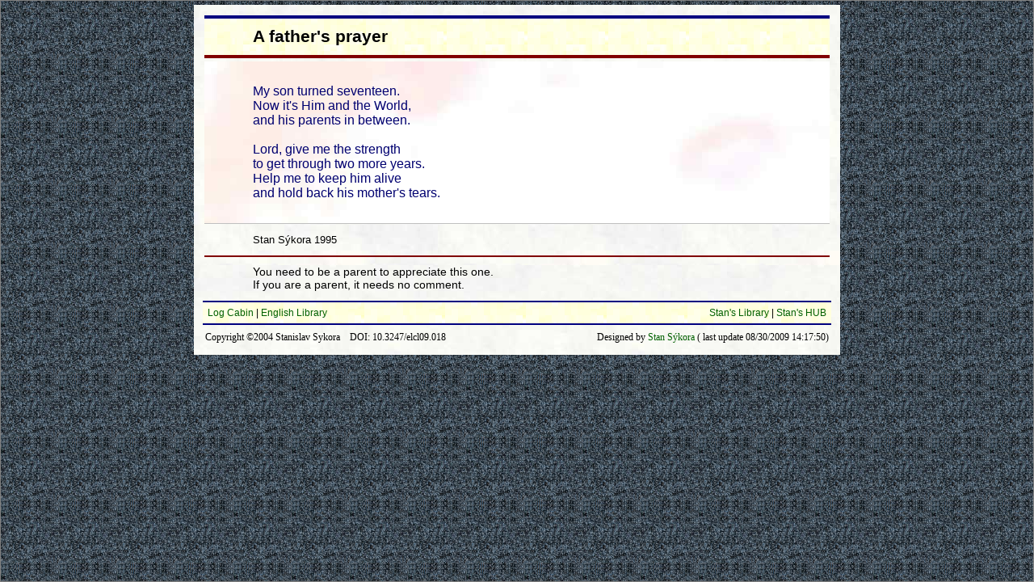

--- FILE ---
content_type: text/html
request_url: http://www.ebyte.it/logcabin/belletryen/AFathersPrayer.html
body_size: 2226
content:
<!DOCTYPE HTML PUBLIC "-//W3C//DTD HTML 4.0 Transitional//EN">
<!-- URL of this document: http://www.ebyte.it/logcabin/belletryen/AFathersPrayer.html -->
<HTML lang=en>
<head>
  <TITLE>A Fathers Prayer</TITLE>
  <META http-equiv="Content-Type" content="text/html; charset=windows-1252">
  <META name=Description content="A Father's Prayer, a bitter rhyme by an adolescent's parent; by Stan Sykora in the English Log Cabin Library">
  <META name=Author content="Stanislav Sykora">
  <META name=Copyright content="2004 Stanislav Sykora">
  <META name=Date content="1 Jan 2004">
  <META name=Keywords content="Poetry,Poem,Stan Sykora,Sykora,Log Cabin English Library,Log Cabin Library,English Library,Library,Log Cabin,Adoslescent son,Parent,Prayer">
  <link href="../../StansStyles.css" rel=stylesheet type="text/css" media="all">
</head>
<body class="desk"><div align="center"><table class="page" cellspacing=10><tr><td>

<table><tr><td class="poemtitle">
A father's prayer
</td></tr></table>

<table>
  <tr><td class="poem">

<br>My son turned seventeen.
<br>Now it's Him and the World,
<br>and his parents in between.
<br>
<br>Lord, give me the strength
<br>to get through two more years.
<br>Help me to keep him alive
<br>and hold back his mother's tears.
<br>&nbsp;

  </td></tr><tr><td class="poemauthor">
Stan S&yacute;kora 1995
  </td></tr><tr><td class="poemcomment">
You need to be a parent to appreciate this one.
<br>If you are a parent, it needs no comment.
  </td></tr>
</table>

<table class="btmmenu"> 
 <tr><td class="lbuttons">
  <a href="../LogCabin.html">Log Cabin</a>&nbsp;|
  <a href="BelletryEn.html">English Library</a>
 </td><td class="rbuttons">
  <a href="../../library/Library.html">Stan's Library</a>&nbsp;|
  <a href="../../index.html">Stan's HUB</a>
 </td></tr>
</table>

<table class="footing"><tr>
 <td class="tal" nowrap>Copyright &copy;2004 Stanislav Sykora &nbsp;&nbsp;&nbsp;DOI: 10.3247/elcl09.018</td>
 <td class="tar">
  Designed by <a HREF="mailto:webmaster@ebyte.it">Stan S&yacute;kora</A>
  <script language="JavaScript" type="text/javascript">
   document.write("( last update "+document.lastModified+")")    
  </script>
 </td></tr>
</table>

</td></tr></table></div></body>
</html>



--- FILE ---
content_type: text/css
request_url: http://www.ebyte.it/StansStyles.css
body_size: 18551
content:
/* Stan's styles (site www.ebyte.it) */

/********** Links */
a:link {color:#006000;text-decoration:none;font-weight:normal;}
a:visited {color:#006000;text-decoration:none;font-weight:normal;}
a:hover {color:#006000;background-color:aqua;text-decoration:underline;font-weight:normal;}

a:link img {border:1px solid white;}
a:visited img {border:1px solid white;}
a:hover img {border-top:0px solid aqua;border-bottom:2px solid aqua;}

a:link strong {color:#006000;text-decoration:none;font-weight:bold;}
a:visited strong {color:#006000;text-decoration:none;font-weight:bold;}
a:hover strong {color:#006000;background-color:aqua;text-decoration:underline;font-weight:bold;}

/********** Body */
body {margin:0;padding:5px 5px 5px 5px;border:1px solid gray;
  background-color:#f0f0f0;vertical-align:top;text-align:left;color:black;
  font-weight:normal;font-family:"Arial";font-size:9pt;}
body.desk {background:url(BgHub.jpg) fixed;margin:0;padding:5px 5px 5px 5px;
  border:1px solid gray;vertical-align:top;text-align:center;
  color:black;font-weight:normal;font-family:"Arial";font-size:9pt;}
body.blog {background:url(stan/BgClips.jpg) fixed;text-align:center;font-family:'Verdana';font-size:9pt;}

/********** Universal */
.nserif {font-family:"Arial";font-size:9pt;}
.serif {font-family:"Times New Roman";font-size:10pt;}
.tty {font-family:"Courier";font-size:9pt;}

.vat {vertical-align:top;}
.vam {vertical-align:middle;}
.vab {vertical-align:bottom;}

.tal {text-align:left;}
.talul {text-align:left;border-bottom:1px solid black;}

.tac {text-align:center;}
.tacul {text-align:center;border-bottom:1px solid black;}
.tac9 {text-align:center;font-size:9pt;}
.tac8 {text-align:center;font-size:8pt;}

.tar {text-align:right;}
.tarul {text-align:right;border-bottom:1px solid black;}

.taj {text-align:justify;}
.tajul {text-align:justify;border-bottom:1px solid black;}
.narrowj {margin:5px 50px 5px 50px;text-align:justify;}

.nm {margin:0;}
.nwrap {white-space:nowrap;}
.nmw {margin:0;white-space:nowrap;}
.npad {padding:0;}
.lpad30 {padding-left:30px;}

.yp {background:url(YellowPaper.jpg);}

.bgblack {background-color:black;color:white;}
.bgbrown {background-color:brown;}
.bgred {background-color:red;}
.bgorange {background-color:orange;}
.bgyellow {background-color:yellow;}
.bggreen {background-color:green;}
.bgblue {background-color:blue;}
.bgviolet {background-color:violet;}
.bggray {background-color:gray;}
.bgsilver {background-color:silver;}
.bgmaroon {background-color:maroon;}
.bgwhite {background-color:white;}
.bggold {background-color:#ffC030;}
.bgpoem {background:url(BgPoem.jpg);}

.black {color:black;}
.brown {color:brown;}
.red {color:red;}
.orange {color:orange;}
.yellow {color:yellow;}
.green {color:green;}
.blue {color:blue;}
.violet {color:violet;}
.gray {color:gray;}
.silver {color:silver;}
.maroon {color:maroon;}
.white {color:white;}
.gold {color:#ffC030;}

.iblack {color:black;font-style:italic;}
.ibrown {color:brown;font-style:italic;}
.ired {color:red;font-style:italic;}
.iorange {color:orange;font-style:italic;}
.iyellow {color:yellow;font-style:italic;}
.igreen {color:green;font-style:italic;}
.iblue {color:blue;font-style:italic;}
.iviolet {color:violet;font-style:italic;}
.igray {color:gray;font-style:italic;}
.isilver {color:silver;font-style:italic;}
.imaroon {color:maroon;font-style:italic;}
.iwhite {color:white;font-style:italic;}
.igold {color:#ffC030;font-style:italic;}

.cat {background:url(YellowPaper.jpg);font-size:9pt;border-top:1px solid gray;border-bottom:1px solid gray;margin-left:0px;}
.cat0 {background:url(YellowPaper.jpg);font-size:9pt;margin-left:0px;}
.catl {border-right:1px solid gray;padding:2px 10px 2px 5px;white-space:nowrap;text-align:right;font-weight:bold;}
.catr {padding:2px 5px 2px 10px;text-align:left;white-space:nowrap;}

.n  {font-weight:normal;}
.b  {font-weight:bold;}
.i  {font-style:italic;}
.u  {text-decoration:underline;}
.cb {font-weight:bold;text-align:center;}
.ci {font-style:italic;text-align:center;}
.ub {font-weight:bold;text-decoration:underline;}
.ui {font-style:italic;text-decoration:underline;}

.n8  {color:black;font-weight:normal;font-size:8pt;}
.n9  {color:black;font-weight:normal;font-size:9pt;}
.n10 {color:black;font-weight:normal;font-size:10pt;}
.n11 {color:black;font-weight:normal;font-size:11pt;}
.n12 {color:black;font-weight:normal;font-size:12pt;}
.n14 {color:black;font-weight:normal;font-size:14pt;}
.n16 {color:black;font-weight:normal;font-size:16pt;}

.i8  {color:black;font-style:italic;font-weight:normal;font-size: 8pt;}
.i9  {color:black;font-style:italic;font-weight:normal;font-size: 9pt;}
.i10 {color:black;font-style:italic;font-weight:normal;font-size:10pt;}
.i11 {color:black;font-style:italic;font-weight:normal;font-size:11pt;}
.i12 {color:black;font-style:italic;font-weight:normal;font-size:12pt;}
.i14 {color:black;font-style:italic;font-weight:normal;font-size:14pt;}
.i16 {color:black;font-style:italic;font-weight:normal;font-size:16pt;}

.n85  {color:black;font-weight:normal;font-size: 8.5pt;}
.n95  {color:black;font-weight:normal;font-size: 9.5pt;}
.n105 {color:black;font-weight:normal;font-size:10.5pt;}
.n115 {color:black;font-weight:normal;font-size:11.5pt;}
.n125 {color:black;font-weight:normal;font-size:12.5pt;}

.lh13 {line-height:13pt;}
.lhidx {font-size:10.5pt;line-height:13.5pt;}

.b8  {color:black;font-weight:bold;font-size: 8pt;}
.b9  {color:black;font-weight:bold;font-size: 9pt;}
.b10 {color:black;font-weight:bold;font-size:10pt;}
.b11 {color:black;font-weight:bold;font-size:11pt;}
.b12 {color:black;font-weight:bold;font-size:12pt;}
.b14 {color:black;font-weight:bold;font-size:14pt;}
.b16 {color:black;font-weight:bold;font-size:16pt;}

.m8  {color:maroon;font-size: 8pt;}
.m9  {color:maroon;font-size: 9pt;}
.m10 {color:maroon;font-size:10pt;}
.m11 {color:maroon;font-size:11pt;}
.m12 {color:maroon;font-size:12pt;}
.m14 {color:maroon;font-size:14pt;}
.m16 {color:maroon;font-size:16pt;}

.bm8  {color:maroon;font-weight:bold;font-size: 8pt;}
.bm9  {color:maroon;font-weight:bold;font-size: 9pt;}
.bm10 {color:maroon;font-weight:bold;font-size:10pt;}
.bm11 {color:maroon;font-weight:bold;font-size:11pt;}
.bm12 {color:maroon;font-weight:bold;font-size:12pt;}
.bm14 {color:maroon;font-weight:bold;font-size:14pt;}
.bm16 {color:maroon;font-weight:bold;font-size:16pt;}

.underl {border-bottom:1px solid gray;}
.rect1gray {border:1px solid gray;}
.left1gray {border-left:1px solid gray;}
.right1gray {border-right:1px solid gray;}

.tline1gray  {border-top:1px solid gray;}
.bline1gray  {border-bottom:1px solid gray;}
.tbline1gray {border-top:1px solid gray;border-bottom:1px solid gray;}

.tline2navy  {border-top: 2px solid navy;}
.bline2navy  {border-bottom:2px solid navy;}
.tbline2navy {border-top:2px solid navy;border-bottom:2px solid navy;}

.tline3maroon  {border-top: 2px solid maroon;}
.bline3maroon  {border-bottom:2px solid maroon;}
.tbline3maroon {border-top:2px solid navy;border-bottom:2px solid maroon;}

.title {padding:10px;border-top:3px solid navy;border-bottom:2px solid maroon;
  text-align:center;vertical-align:middle;font-weight:bold;font-family:"Times New Roman";font-size:15pt;}
.titleyp {background:url(YellowPaper.jpg);padding:10px 0px 10px 0px;border-top:2px solid navy;
  border-bottom:2px solid maroon;text-align:center;vertical-align:middle;font-weight:bold;font-family:"Times New Roman";font-size:15pt;}

.educard {width:100%;background:url(BgEduCards.jpg);}
.noteauthor {border-bottom:1px solid silver;padding:4px 10px 10px 10px;text-align:center;font-size:10pt;}
.section {margin:10px 10px 5px 10px;text-align:center;color:maroon;font-weight:bold;font-size:11pt;}
.notelegal {background-color:#f0f0ec;border-top:1px solid silver;border-bottom:1px solid silver;
  padding:0px 10px 0px 10px;text-align:justify;font-size:9pt;}
.cmntdiv {background-color:#f0f0ec;border-top:1px solid silver;border-bottom:1px solid silver;
  padding:0px 10px 0px 10px;text-align:justify;}
.contributors {background-color:#f0f0f0;padding:0px 10px 0px 10px;border-bottom:2px solid maroon;
  text-align:justify;font-size:9pt;}
.rc {width:142px;padding:0px 0px 0px 2px;border-left:1px solid gray;vertical-align:top;text-align:center;font-family:'Arial';font-size:9pt;}

/********** Subscripts / superscripts */

sub {font-size:8pt;line-height:9pt;}
sup {font-size:8pt;line-height:9pt;}

/********** Tables */
table {width:100%;margin:0;font-size:9pt;}
table.page {width:800px;background:url(BgRuvidPaper.jpg);}

table.blogpage {width:830px;background-color:white;margin:30px 20px 30px 20px;border-left:14px solid #9090C0; border-top:4px solid #6060C0;border-right:1px solid gray;border-bottom:4px solid #6060C0;padding:0px 0px 0px 0px;}
table.blogtitle {background:url(stan/BgBlog.jpg);margin:0px;border-bottom:2px solid gray;font-weight:bold;font-family:'Times New Roman';font-size:18pt;}
table.blogsubt {width:100%;background:url(stan/BgBlog.jpg);margin:0px;border-bottom:2px solid gray;}

table.topmenu {width:100%;border-bottom: 1px solid navy;}
table.btmmenu {width:100%;background:url(YellowPaper.jpg);
  border-top:2px solid navy;border-bottom:2px solid navy;}
table.footing {width:100%;margin-top:5px;font-family:'Times New Roman';font-size:9pt;}

table.srch {width:100%;border-bottom:2px solid navy;}
table.shot {background:url(logcabin/BgLogCabin.jpg);text-align:center;font-size:11pt;}
table.store {width:965px;background:url(BgRuvidPaper.jpg);}

table.grid {width:100%;border-right:2px solid black;border-bottom:2px solid black;}
table.grid9 {width:100%;border-right:2px solid black;border-bottom:2px solid black;font-size:9pt;line-height:14pt;}

td.query {width:100%;padding: 5px 0px 6px 5px;vertical-align:middle;text-align:left;}
td.srch {padding: 5px 0px 5px 5px;vertical-align:middle;text-align:right;white-space:nowrap;}
td.adsh {padding:0;width:728px;height:90px;}

/********** Images */
img.logo {margin:0px 2px 2px 0px;vertical-align:middle;}
img.left {margin:10px 10px 10px 0px;float:left;}
img.center {margin:10px;float:none;}
img.right {margin:10px 0px 10px 10px;float:right;}
img.albumimg {margin:0;vertical-align:top;float:right;}
img.albumleft {margin:0px 6px 0px 0px;vertical-align:top;float:left;}

/********** Equations */
img.equ {margin:3px 10px 0px 20px;vertical-align:middle;}
p.equ {padding:0px 20px 0px 20px;text-align:justify;}

/********** Table cells */
td {vertical-align:top;}

td.seriftitle {vertical-align:middle;text-align:center;font-family:'Times New Roman';font-size:20pt;font-weight:bold;}
td.tbox {padding: 5px 2px 5px 5px;border-top: 2px solid black;border-left: 2px solid black;vertical-align:top;color:navy;font-weight:bold;font-size:11pt;}
td.box  {padding: 2px 5px 2px 5px;border-top: 1px solid black;border-left: 2px solid black;vertical-align:top;}
td.ibox {padding: 2px 5px 2px 5px;border-top: 1px solid black;border-left: 2px solid black;vertical-align:top;background-color:#ffffc0;color:#800000;font-style:italic;}
td.iibox {padding: 2px 5px 2px 15px;border-top: 1px solid black;border-left: 2px solid black;vertical-align:top;background-color:#ffffc0;color:#800000;font-style:italic;}
td.boxa {padding: 2px 5px 2px 5px;border-top: 1px solid black;border-left: 2px solid black;vertical-align:top;}
td.boxi {padding: 2px 5px 2px 15px;border-top: 1px solid black;border-left: 2px solid black;vertical-align:top;}
td.boxii {padding: 2px 5px 2px 30px;border-top: 1px solid black;border-left: 2px solid black;vertical-align:top;}
td.bbox {padding: 2px 5px 2px 5px;border-top: 1px solid black;border-left: 2px solid black;vertical-align:top;font-weight:bold;}
td.cbox {padding: 2px 5px 2px 5px;border-top: 1px solid black;border-left: 2px solid black;vertical-align:top;text-align:center;}

td.tcbox {padding: 5px 5px 5px 5px;vertical-align:top;border-top: 2px solid black;border-left: 2px solid black;color:navy;font-weight:bold;text-align:center;font-size:11pt;}
td.sbox {padding: 7px 5px 5px 5px;vertical-align:top;border-top: 2px solid black;border-left: 2px solid black;color:#3000C0;font-weight:bold;font-size:11pt;}

td.tboxm {padding: 5px 5px 5px 5px;border-top: 2px solid black;border-left: 2px solid black;vertical-align:middle;color:navy;font-weight:bold;font-size:11pt;}
td.boxm {padding: 2px 5px 2px 5px;border-top: 1px solid black;border-left: 2px solid black;vertical-align:middle;}

td.logo {padding:0;vertical-align:middle;border-right:2px solid gray;}

td.lbuttons {padding:4px;vertical-align:middle;text-align:left;white-space:nowrap;}
td.cbuttons {padding:4px;vertical-align:middle;text-align:center;white-space:nowrap;}
td.rbuttons {padding:4px;vertical-align:middle;text-align:right;white-space:nowrap;}

td.tdlicat {width:60px;padding-right:5px;border-bottom:2px solid silver;border-right:1px solid silver; vertical-align:top;color:navy;font-weight:normal;font-size:9pt;white-space:nowrap;}
td.tdli {padding-right:5px;border-bottom:2px solid silver;border-right:1px solid silver;
  vertical-align:top;font-weight:bold;font-size:9pt;}
td.tdlin {width:40%;padding-right:5px;border-bottom:2px solid silver;border-right:1px solid silver;
  vertical-align:top;font-weight:bold;}
td.tdlinote {padding-left:5px;border-bottom:2px solid silver;vertical-align:top;font-size:9pt;}

td.subtitle {background:url(YellowPaper.jpg);border-top:2px solid navy;border-bottom:2px solid navy;
  padding:5px 0px 5px 0px;text-align:center;font-weight:bold;font-size:12pt;}
td.abstract {background:url(BgAbstract.jpg);border:1px solid silver;padding:0px 10px 0px 10px;text-align:justify;}
td.insetwhite {padding-left:10px;background-color:white;border: 1px solid silver;}
td.math {padding:0px 10px 0px 10px;vertical-align:top;text-align:justify;}
td.eqnum {padding:0px 0px 0px 10px;vertical-align:middle;text-align:left;}
td.leftcol {padding:5px 5px 5px 10px;border-right:1px solid silver;
  border-bottom:2px solid silver;border-top:2px solid silver;vertical-align:top;}
td.rightcol {width:100%;padding:5px 10px 5px 10px;
  border-bottom:2px solid silver;border-top:2px solid silver;vertical-align:top;}
td.poemtitle {background:url(YellowPaper.jpg);padding:10px 10px 10px 60px;
  border-top:4px solid navy;border-bottom:4px solid maroon;font-weight:bold;font-size:16pt;}
td.storytitle {background:url(YellowPaper.jpg);padding:10px 20px 10px 30px;
  border-top:4px solid navy;border-bottom:4px solid maroon;font-weight:bold;font-size:16pt;}
td.poem {background:url(BgPoem.jpg);padding:10px 10px 10px 60px;vertical-align:top;white-space:nowrap;
  border-bottom:1px solid silver;color:#000070;font-size:12pt;}
td.poemplain {padding:10px 10px 10px 30px;vertical-align:top;white-space:nowrap;
  border-bottom:1px solid silver;color:navy;font-size:12pt;}
td.story {background-color:#ffffff;padding:10px 20px 10px 30px;vertical-align:top;
  border-bottom:1px solid silver;color:black;font-size:11pt;}
td.poemauthor {padding:10px 10px 10px 60px;color:black;font-size:10pt;}
td.storyauthor {padding:10px 20px 10px 30px;color:black;font-size:10pt;}
td.poemcomment {padding:10px 100px 10px 60px;border-top:2px solid maroon;text-align:justify;font-size:10.5pt;}
td.storycomment {padding:10px 20px 10px 30px;border-top:2px solid maroon;text-align:justify;font-size:10.5pt;}

td.lefttree {background:url(YellowPaper.jpg);padding:0px 10px 0px 10px;
  border-right:1px solid silver;border-top:1px solid silver;
  border-bottom:1px solid silver;font-weight:bold;text-align:right;}
td.righttree {width:50%;background:url(YellowPaper.jpg);padding:0px 10px 0px 10px;
  border-left:1px solid silver;border-top:1px solid silver;
  border-bottom:1px solid silver;text-align:left;}
td.leftclinks {width:100%;padding:0px 5px 0px 0px;}

td.albumtxt {width:100%;padding:7px 5px 0px 15px;}

/********** Paragraphs */
p {margin: 5pt 0pt 5pt 0pt;}
p.tight {margin: 0px 0px 5px 0px;font-size:9pt;}
p.dent {margin:0;text-indent:15px;}
p.dentj {margin:0;text-indent:15px;text-align:justify;}
p.ads {background:url(BgAds.jpg);border-style:outset;margin:5px 1px 3px 1px;padding:3px;
  font-weight:bold;font-size:8.5pt;text-align:center;white-space:nowrap;}
span.adt {color:red;font-size:10pt;white-space:nowrap;}
.q {padding:5px 5px 5px 10px;font-size:8.5pt;font-style:italic;}
.a {padding:5px 5px 5px 10px;font-size:8.5pt;}

p.authors {margin-bottom:0px;margin-top:0px;text-align:center}
p.abstract {margin-bottom:10px;margin-top:0px;text-align:justify;}
p.figtitle  {margin:20px 50px 0px 50px;color:navy;text-align:center;font-weight:bold;font-size:12pt;}
p.figlegend {margin:5px 50px 0px 50px;font-size:10pt;text-align:justify;}
p.code {margin: 10px 0px 5px 10px;font-family:"Courier",monospace;font-size:9pt;text-align:left;}
p.tty {margin: 10px 0px 5px 10px;font-family:"Courier New",monospace;font-size:9.5pt;line-height:13pt;}

p.subtitle {background:url(YellowPaper.jpg);padding: 5pt 0pt 5pt 0pt;
  border-top:2px solid navy;border-bottom:2px solid navy;
  color:maroon;font-weight:bold;font-size:12pt;text-align:center;}

/********** Lists */
ul {padding:0;margin:5px 0px 5px 30px;}
ul.ntag {padding:0;margin:5px 0px 5px 30px;list-style-type:none;}
ul.dec {padding:0;margin:5px 0px 5px 30px;list-style-type:decimal;}
ul.ref {padding:0;margin:5px 0px 5px 20px;list-style-type:none;font-size:9.5pt;}
ul.refdec {padding:0;margin:5px 0px 5px 30px;list-style-type:decimal;font-size:9pt;}
ul.dec9 {padding:0;margin:5px 0px 5px 50px;list-style-type:decimal;font-size:9pt;}
ul.b12 {padding:0;margin:10px 0px 5px 30px;font-weight:bold;font-size:10pt;}
ul.ntagb12 {padding:0;margin:10px 0px 5px 30px;list-style-type:none;font-weight:bold;font-size:10pt;}
ul.b11 {padding:0;margin:10px 0px 5px 30px;font-weight:bold;font-size:9.5pt;}
ul.ntagb11 {padding:0;margin:10px 0px 5px 30px;list-style-type:none;font-weight:bold;font-size:9.5pt;}
ul.sub {padding:0;margin:0px 0px 0px 30px;list-style-type:circle;font-size:9pt;}
ul.nsub {padding:0;margin:0px 0px 0px 30px;list-style-type:circle;font-weight:normal;}
ul.nsubntag {padding:0;margin:0px 0px 0px 20px;list-style-type:none;font-weight:normal;}

li {margin:5px 5px 0px 0px;list-style-position:outside;}
li.dent {margin:5px 5px 0px 20px;list-style-position:outside;}
li.pad {margin:8px 5px 0px 0px;list-style-position:outside;}
li.cbreak{margin:10px 5px 5px 0px;border-bottom:1px solid gray;list-style-type:circle;list-style-position:outside;}

dt.n {margin-top:10px;font-weight:normal;}
dt {margin-top:5px;font-weight:bold;}

/********** Horizontal break lines */
hr {color:navy;height:2px;}
hr.light {color:gray;height:1px;}

/********** bold font */
b {color:#900000;font-weight:bold;}

